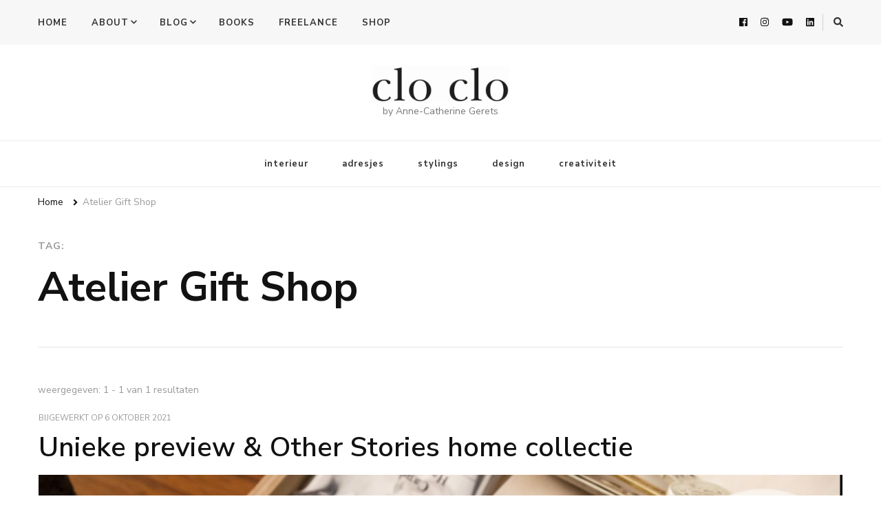

--- FILE ---
content_type: text/html; charset=UTF-8
request_url: https://www.cloclo.be/tag/atelier-gift-shop/
body_size: 13869
content:
    <!DOCTYPE html>
    <html lang="nl">
    <head itemscope itemtype="http://schema.org/WebSite">
	    <meta charset="UTF-8">
    <meta name="viewport" content="width=device-width, initial-scale=1">
    <link rel="profile" href="http://gmpg.org/xfn/11">
    <title>Atelier Gift Shop</title>
<meta name='robots' content='max-image-preview:large' />
<link rel='dns-prefetch' href='//fonts.googleapis.com' />
<link rel='dns-prefetch' href='//s.w.org' />
<link rel="alternate" type="application/rss+xml" title=" &raquo; Feed" href="https://www.cloclo.be/feed/" />
<link rel="alternate" type="application/rss+xml" title=" &raquo; Reactiesfeed" href="https://www.cloclo.be/comments/feed/" />
<link rel="alternate" type="application/rss+xml" title=" &raquo; Atelier Gift Shop Tagfeed" href="https://www.cloclo.be/tag/atelier-gift-shop/feed/" />
		<!-- This site uses the Google Analytics by ExactMetrics plugin v7.1.0 - Using Analytics tracking - https://www.exactmetrics.com/ -->
							<script src="//www.googletagmanager.com/gtag/js?id=UA-62893187-1"  type="text/javascript" data-cfasync="false" async></script>
			<script type="text/javascript" data-cfasync="false">
				var em_version = '7.1.0';
				var em_track_user = true;
				var em_no_track_reason = '';
				
								var disableStrs = [
															'ga-disable-UA-62893187-1',
									];

				/* Function to detect opted out users */
				function __gtagTrackerIsOptedOut() {
					for ( var index = 0; index < disableStrs.length; index++ ) {
						if ( document.cookie.indexOf( disableStrs[ index ] + '=true' ) > -1 ) {
							return true;
						}
					}

					return false;
				}

				/* Disable tracking if the opt-out cookie exists. */
				if ( __gtagTrackerIsOptedOut() ) {
					for ( var index = 0; index < disableStrs.length; index++ ) {
						window[ disableStrs[ index ] ] = true;
					}
				}

				/* Opt-out function */
				function __gtagTrackerOptout() {
					for ( var index = 0; index < disableStrs.length; index++ ) {
						document.cookie = disableStrs[ index ] + '=true; expires=Thu, 31 Dec 2099 23:59:59 UTC; path=/';
						window[ disableStrs[ index ] ] = true;
					}
				}

				if ( 'undefined' === typeof gaOptout ) {
					function gaOptout() {
						__gtagTrackerOptout();
					}
				}
								window.dataLayer = window.dataLayer || [];

				window.ExactMetricsDualTracker = {
					helpers: {},
					trackers: {},
				};
				if ( em_track_user ) {
					function __gtagDataLayer() {
						dataLayer.push( arguments );
					}

					function __gtagTracker( type, name, parameters ) {
						if ( type === 'event' ) {
							
															parameters.send_to = exactmetrics_frontend.ua;
								__gtagDataLayer.apply( null, arguments );
													} else {
							__gtagDataLayer.apply( null, arguments );
						}
					}
					__gtagTracker( 'js', new Date() );
					__gtagTracker( 'set', {
						'developer_id.dNDMyYj' : true,
											} );
															__gtagTracker( 'config', 'UA-62893187-1', {"forceSSL":"true"} );
										window.gtag = __gtagTracker;										(
						function () {
							/* https://developers.google.com/analytics/devguides/collection/analyticsjs/ */
							/* ga and __gaTracker compatibility shim. */
							var noopfn = function () {
								return null;
							};
							var newtracker = function () {
								return new Tracker();
							};
							var Tracker = function () {
								return null;
							};
							var p = Tracker.prototype;
							p.get = noopfn;
							p.set = noopfn;
							p.send = function (){
								var args = Array.prototype.slice.call(arguments);
								args.unshift( 'send' );
								__gaTracker.apply(null, args);
							};
							var __gaTracker = function () {
								var len = arguments.length;
								if ( len === 0 ) {
									return;
								}
								var f = arguments[len - 1];
								if ( typeof f !== 'object' || f === null || typeof f.hitCallback !== 'function' ) {
									if ( 'send' === arguments[0] ) {
										var hitConverted, hitObject = false, action;
										if ( 'event' === arguments[1] ) {
											if ( 'undefined' !== typeof arguments[3] ) {
												hitObject = {
													'eventAction': arguments[3],
													'eventCategory': arguments[2],
													'eventLabel': arguments[4],
													'value': arguments[5] ? arguments[5] : 1,
												}
											}
										}
										if ( 'pageview' === arguments[1] ) {
											if ( 'undefined' !== typeof arguments[2] ) {
												hitObject = {
													'eventAction': 'page_view',
													'page_path' : arguments[2],
												}
											}
										}
										if ( typeof arguments[2] === 'object' ) {
											hitObject = arguments[2];
										}
										if ( typeof arguments[5] === 'object' ) {
											Object.assign( hitObject, arguments[5] );
										}
										if ( 'undefined' !== typeof arguments[1].hitType ) {
											hitObject = arguments[1];
											if ( 'pageview' === hitObject.hitType ) {
												hitObject.eventAction = 'page_view';
											}
										}
										if ( hitObject ) {
											action = 'timing' === arguments[1].hitType ? 'timing_complete' : hitObject.eventAction;
											hitConverted = mapArgs( hitObject );
											__gtagTracker( 'event', action, hitConverted );
										}
									}
									return;
								}

								function mapArgs( args ) {
									var arg, hit = {};
									var gaMap = {
										'eventCategory': 'event_category',
										'eventAction': 'event_action',
										'eventLabel': 'event_label',
										'eventValue': 'event_value',
										'nonInteraction': 'non_interaction',
										'timingCategory': 'event_category',
										'timingVar': 'name',
										'timingValue': 'value',
										'timingLabel': 'event_label',
										'page' : 'page_path',
										'location' : 'page_location',
										'title' : 'page_title',
									};
									for ( arg in args ) {
																				if ( ! ( ! args.hasOwnProperty(arg) || ! gaMap.hasOwnProperty(arg) ) ) {
											hit[gaMap[arg]] = args[arg];
										} else {
											hit[arg] = args[arg];
										}
									}
									return hit;
								}

								try {
									f.hitCallback();
								} catch ( ex ) {
								}
							};
							__gaTracker.create = newtracker;
							__gaTracker.getByName = newtracker;
							__gaTracker.getAll = function () {
								return [];
							};
							__gaTracker.remove = noopfn;
							__gaTracker.loaded = true;
							window['__gaTracker'] = __gaTracker;
						}
					)();
									} else {
										console.log( "" );
					( function () {
							function __gtagTracker() {
								return null;
							}
							window['__gtagTracker'] = __gtagTracker;
							window['gtag'] = __gtagTracker;
					} )();
									}
			</script>
				<!-- / Google Analytics by ExactMetrics -->
				<script type="text/javascript">
			window._wpemojiSettings = {"baseUrl":"https:\/\/s.w.org\/images\/core\/emoji\/13.1.0\/72x72\/","ext":".png","svgUrl":"https:\/\/s.w.org\/images\/core\/emoji\/13.1.0\/svg\/","svgExt":".svg","source":{"concatemoji":"https:\/\/www.cloclo.be\/wp-includes\/js\/wp-emoji-release.min.js?ver=5.8.12"}};
			!function(e,a,t){var n,r,o,i=a.createElement("canvas"),p=i.getContext&&i.getContext("2d");function s(e,t){var a=String.fromCharCode;p.clearRect(0,0,i.width,i.height),p.fillText(a.apply(this,e),0,0);e=i.toDataURL();return p.clearRect(0,0,i.width,i.height),p.fillText(a.apply(this,t),0,0),e===i.toDataURL()}function c(e){var t=a.createElement("script");t.src=e,t.defer=t.type="text/javascript",a.getElementsByTagName("head")[0].appendChild(t)}for(o=Array("flag","emoji"),t.supports={everything:!0,everythingExceptFlag:!0},r=0;r<o.length;r++)t.supports[o[r]]=function(e){if(!p||!p.fillText)return!1;switch(p.textBaseline="top",p.font="600 32px Arial",e){case"flag":return s([127987,65039,8205,9895,65039],[127987,65039,8203,9895,65039])?!1:!s([55356,56826,55356,56819],[55356,56826,8203,55356,56819])&&!s([55356,57332,56128,56423,56128,56418,56128,56421,56128,56430,56128,56423,56128,56447],[55356,57332,8203,56128,56423,8203,56128,56418,8203,56128,56421,8203,56128,56430,8203,56128,56423,8203,56128,56447]);case"emoji":return!s([10084,65039,8205,55357,56613],[10084,65039,8203,55357,56613])}return!1}(o[r]),t.supports.everything=t.supports.everything&&t.supports[o[r]],"flag"!==o[r]&&(t.supports.everythingExceptFlag=t.supports.everythingExceptFlag&&t.supports[o[r]]);t.supports.everythingExceptFlag=t.supports.everythingExceptFlag&&!t.supports.flag,t.DOMReady=!1,t.readyCallback=function(){t.DOMReady=!0},t.supports.everything||(n=function(){t.readyCallback()},a.addEventListener?(a.addEventListener("DOMContentLoaded",n,!1),e.addEventListener("load",n,!1)):(e.attachEvent("onload",n),a.attachEvent("onreadystatechange",function(){"complete"===a.readyState&&t.readyCallback()})),(n=t.source||{}).concatemoji?c(n.concatemoji):n.wpemoji&&n.twemoji&&(c(n.twemoji),c(n.wpemoji)))}(window,document,window._wpemojiSettings);
		</script>
		<style type="text/css">
img.wp-smiley,
img.emoji {
	display: inline !important;
	border: none !important;
	box-shadow: none !important;
	height: 1em !important;
	width: 1em !important;
	margin: 0 .07em !important;
	vertical-align: -0.1em !important;
	background: none !important;
	padding: 0 !important;
}
</style>
	<link rel='stylesheet' id='wp-block-library-css'  href='https://www.cloclo.be/wp-includes/css/dist/block-library/style.min.css?ver=5.8.12' type='text/css' media='all' />
<link rel='stylesheet' id='blossomthemes-instagram-feed-css'  href='https://www.cloclo.be/wp-content/plugins/blossomthemes-instagram-feed/public/css/blossomthemes-instagram-feed-public.css?ver=2.0.3' type='text/css' media='all' />
<link rel='stylesheet' id='magnific-popup-css'  href='https://www.cloclo.be/wp-content/plugins/blossomthemes-instagram-feed/public/css/magnific-popup.min.css?ver=1.0.0' type='text/css' media='all' />
<link rel='stylesheet' id='contact-form-7-css'  href='https://www.cloclo.be/wp-content/plugins/contact-form-7/includes/css/styles.css?ver=5.4.2' type='text/css' media='all' />
<link rel='stylesheet' id='sc-frontend-style-css'  href='https://www.cloclo.be/wp-content/plugins/shortcodes-indep/css/frontend-style.css?ver=5.8.12' type='text/css' media='all' />
<link rel='stylesheet' id='ppress-frontend-css'  href='https://www.cloclo.be/wp-content/plugins/wp-user-avatar/assets/css/frontend.min.css?ver=3.1.19' type='text/css' media='all' />
<link rel='stylesheet' id='ppress-flatpickr-css'  href='https://www.cloclo.be/wp-content/plugins/wp-user-avatar/assets/flatpickr/flatpickr.min.css?ver=3.1.19' type='text/css' media='all' />
<link rel='stylesheet' id='ppress-select2-css'  href='https://www.cloclo.be/wp-content/plugins/wp-user-avatar/assets/select2/select2.min.css?ver=5.8.12' type='text/css' media='all' />
<link rel='stylesheet' id='hfe-style-css'  href='https://www.cloclo.be/wp-content/plugins/header-footer-elementor/assets/css/header-footer-elementor.css?ver=1.6.4' type='text/css' media='all' />
<link rel='stylesheet' id='elementor-icons-css'  href='https://www.cloclo.be/wp-content/plugins/elementor/assets/lib/eicons/css/elementor-icons.min.css?ver=5.12.0' type='text/css' media='all' />
<link rel='stylesheet' id='elementor-frontend-css'  href='https://www.cloclo.be/wp-content/plugins/elementor/assets/css/frontend.min.css?ver=3.4.4' type='text/css' media='all' />
<style id='elementor-frontend-inline-css' type='text/css'>
@font-face{font-family:eicons;src:url(https://www.cloclo.be/wp-content/plugins/elementor/assets/lib/eicons/fonts/eicons.eot?5.10.0);src:url(https://www.cloclo.be/wp-content/plugins/elementor/assets/lib/eicons/fonts/eicons.eot?5.10.0#iefix) format("embedded-opentype"),url(https://www.cloclo.be/wp-content/plugins/elementor/assets/lib/eicons/fonts/eicons.woff2?5.10.0) format("woff2"),url(https://www.cloclo.be/wp-content/plugins/elementor/assets/lib/eicons/fonts/eicons.woff?5.10.0) format("woff"),url(https://www.cloclo.be/wp-content/plugins/elementor/assets/lib/eicons/fonts/eicons.ttf?5.10.0) format("truetype"),url(https://www.cloclo.be/wp-content/plugins/elementor/assets/lib/eicons/fonts/eicons.svg?5.10.0#eicon) format("svg");font-weight:400;font-style:normal}
</style>
<link rel='stylesheet' id='elementor-post-5692-css'  href='https://www.cloclo.be/wp-content/uploads/elementor/css/post-5692.css?ver=1634747911' type='text/css' media='all' />
<link rel='stylesheet' id='elementor-global-css'  href='https://www.cloclo.be/wp-content/uploads/elementor/css/global.css?ver=1634747911' type='text/css' media='all' />
<link rel='stylesheet' id='owl-carousel-css'  href='https://www.cloclo.be/wp-content/themes/vilva/css/owl.carousel.min.css?ver=2.3.4' type='text/css' media='all' />
<link rel='stylesheet' id='animate-css'  href='https://www.cloclo.be/wp-content/themes/vilva/css/animate.min.css?ver=3.5.2' type='text/css' media='all' />
<link rel='stylesheet' id='vilva-google-fonts-css'  href='https://fonts.googleapis.com/css?family=Nunito+Sans%3A200%2C200italic%2C300%2C300italic%2Cregular%2Citalic%2C600%2C600italic%2C700%2C700italic%2C800%2C800italic%2C900%2C900italic%7CEB+Garamond%3A500' type='text/css' media='all' />
<link rel='stylesheet' id='vilva-css'  href='https://www.cloclo.be/wp-content/themes/vilva/style.css?ver=1.1.4' type='text/css' media='all' />
<link rel='stylesheet' id='vilva-gutenberg-css'  href='https://www.cloclo.be/wp-content/themes/vilva/css/gutenberg.min.css?ver=1.1.4' type='text/css' media='all' />
<link rel='stylesheet' id='recent-posts-widget-with-thumbnails-public-style-css'  href='https://www.cloclo.be/wp-content/plugins/recent-posts-widget-with-thumbnails/public.css?ver=7.1.1' type='text/css' media='all' />
<link rel='stylesheet' id='simple-social-icons-font-css'  href='https://www.cloclo.be/wp-content/plugins/simple-social-icons/css/style.css?ver=3.0.2' type='text/css' media='all' />
<link rel='stylesheet' id='google-fonts-1-css'  href='https://fonts.googleapis.com/css?family=Roboto%3A100%2C100italic%2C200%2C200italic%2C300%2C300italic%2C400%2C400italic%2C500%2C500italic%2C600%2C600italic%2C700%2C700italic%2C800%2C800italic%2C900%2C900italic%7CRoboto+Slab%3A100%2C100italic%2C200%2C200italic%2C300%2C300italic%2C400%2C400italic%2C500%2C500italic%2C600%2C600italic%2C700%2C700italic%2C800%2C800italic%2C900%2C900italic&#038;display=auto&#038;ver=5.8.12' type='text/css' media='all' />
<!--n2css--><script type='text/javascript' id='exactmetrics-frontend-script-js-extra'>
/* <![CDATA[ */
var exactmetrics_frontend = {"js_events_tracking":"true","download_extensions":"zip,mp3,mpeg,pdf,docx,pptx,xlsx,rar","inbound_paths":"[{\"path\":\"\\\/go\\\/\",\"label\":\"affiliate\"},{\"path\":\"\\\/recommend\\\/\",\"label\":\"affiliate\"}]","home_url":"https:\/\/www.cloclo.be","hash_tracking":"false","ua":"UA-62893187-1","v4_id":""};
/* ]]> */
</script>
<script type='text/javascript' src='https://www.cloclo.be/wp-content/plugins/google-analytics-dashboard-for-wp/assets/js/frontend-gtag.min.js?ver=7.1.0' id='exactmetrics-frontend-script-js'></script>
<script type='text/javascript' src='https://www.cloclo.be/wp-includes/js/jquery/jquery.min.js?ver=3.6.0' id='jquery-core-js'></script>
<script type='text/javascript' src='https://www.cloclo.be/wp-includes/js/jquery/jquery-migrate.min.js?ver=3.3.2' id='jquery-migrate-js'></script>
<script type='text/javascript' src='https://www.cloclo.be/wp-content/plugins/wp-user-avatar/assets/flatpickr/flatpickr.min.js?ver=5.8.12' id='ppress-flatpickr-js'></script>
<script type='text/javascript' src='https://www.cloclo.be/wp-content/plugins/wp-user-avatar/assets/select2/select2.min.js?ver=5.8.12' id='ppress-select2-js'></script>
<script type='text/javascript' src='https://www.cloclo.be/wp-content/plugins/simple-social-icons/svgxuse.js?ver=1.1.21' id='svg-x-use-js'></script>
<link rel="https://api.w.org/" href="https://www.cloclo.be/wp-json/" /><link rel="alternate" type="application/json" href="https://www.cloclo.be/wp-json/wp/v2/tags/300" /><link rel="EditURI" type="application/rsd+xml" title="RSD" href="https://www.cloclo.be/xmlrpc.php?rsd" />
<link rel="wlwmanifest" type="application/wlwmanifest+xml" href="https://www.cloclo.be/wp-includes/wlwmanifest.xml" /> 
<meta name="generator" content="WordPress 5.8.12" />
<meta name="framework" content="Redux 4.3.1" /><link rel="icon" href="https://www.cloclo.be/wp-content/uploads/2021/10/cropped-clo-clo-studio-favicon-32x32.png" sizes="32x32" />
<link rel="icon" href="https://www.cloclo.be/wp-content/uploads/2021/10/cropped-clo-clo-studio-favicon-192x192.png" sizes="192x192" />
<link rel="apple-touch-icon" href="https://www.cloclo.be/wp-content/uploads/2021/10/cropped-clo-clo-studio-favicon-180x180.png" />
<meta name="msapplication-TileImage" content="https://www.cloclo.be/wp-content/uploads/2021/10/cropped-clo-clo-studio-favicon-270x270.png" />
<style type='text/css' media='all'>     
    .content-newsletter .blossomthemes-email-newsletter-wrapper.bg-img:after,
    .widget_blossomthemes_email_newsletter_widget .blossomthemes-email-newsletter-wrapper:after{
        background: rgba(196, 124, 7, 0.8);    }
    
    /*Typography*/

    body,
    button,
    input,
    select,
    optgroup,
    textarea{
        font-family : Nunito Sans;
        font-size   : 18px;        
    }

    :root {
	    --primary-font: Nunito Sans;
	    --secondary-font: Nunito Sans;
	    --primary-color: #c47c07;
	    --primary-color-rgb: 196, 124, 7;
	}
    
    .site-branding .site-title-wrap .site-title{
        font-size   : 29px;
        font-family : EB Garamond;
        font-weight : 500;
        font-style  : normal;
    }
    
    .site-branding .site-title-wrap .site-title a{
		color: #121212;
	}
    
    .custom-logo-link img{
	    width: 200px;
	    max-width: 100%;
	}

    .comment-body .reply .comment-reply-link:hover:before {
		background-image: url('data:image/svg+xml; utf-8, <svg xmlns="http://www.w3.org/2000/svg" width="18" height="15" viewBox="0 0 18 15"><path d="M934,147.2a11.941,11.941,0,0,1,7.5,3.7,16.063,16.063,0,0,1,3.5,7.3c-2.4-3.4-6.1-5.1-11-5.1v4.1l-7-7,7-7Z" transform="translate(-927 -143.2)" fill="%23c47c07"/></svg>');
	}

	.site-header.style-five .header-mid .search-form .search-submit:hover {
		background-image: url('data:image/svg+xml; utf-8, <svg xmlns="http://www.w3.org/2000/svg" viewBox="0 0 512 512"><path fill="%23c47c07" d="M508.5 468.9L387.1 347.5c-2.3-2.3-5.3-3.5-8.5-3.5h-13.2c31.5-36.5 50.6-84 50.6-136C416 93.1 322.9 0 208 0S0 93.1 0 208s93.1 208 208 208c52 0 99.5-19.1 136-50.6v13.2c0 3.2 1.3 6.2 3.5 8.5l121.4 121.4c4.7 4.7 12.3 4.7 17 0l22.6-22.6c4.7-4.7 4.7-12.3 0-17zM208 368c-88.4 0-160-71.6-160-160S119.6 48 208 48s160 71.6 160 160-71.6 160-160 160z"></path></svg>');
	}

	.site-header.style-seven .header-bottom .search-form .search-submit:hover {
		background-image: url('data:image/svg+xml; utf-8, <svg xmlns="http://www.w3.org/2000/svg" viewBox="0 0 512 512"><path fill="%23c47c07" d="M508.5 468.9L387.1 347.5c-2.3-2.3-5.3-3.5-8.5-3.5h-13.2c31.5-36.5 50.6-84 50.6-136C416 93.1 322.9 0 208 0S0 93.1 0 208s93.1 208 208 208c52 0 99.5-19.1 136-50.6v13.2c0 3.2 1.3 6.2 3.5 8.5l121.4 121.4c4.7 4.7 12.3 4.7 17 0l22.6-22.6c4.7-4.7 4.7-12.3 0-17zM208 368c-88.4 0-160-71.6-160-160S119.6 48 208 48s160 71.6 160 160-71.6 160-160 160z"></path></svg>');
	}

	.site-header.style-fourteen .search-form .search-submit:hover {
		background-image: url('data:image/svg+xml; utf-8, <svg xmlns="http://www.w3.org/2000/svg" viewBox="0 0 512 512"><path fill="%23c47c07" d="M508.5 468.9L387.1 347.5c-2.3-2.3-5.3-3.5-8.5-3.5h-13.2c31.5-36.5 50.6-84 50.6-136C416 93.1 322.9 0 208 0S0 93.1 0 208s93.1 208 208 208c52 0 99.5-19.1 136-50.6v13.2c0 3.2 1.3 6.2 3.5 8.5l121.4 121.4c4.7 4.7 12.3 4.7 17 0l22.6-22.6c4.7-4.7 4.7-12.3 0-17zM208 368c-88.4 0-160-71.6-160-160S119.6 48 208 48s160 71.6 160 160-71.6 160-160 160z"></path></svg>');
	}

	.search-results .content-area > .page-header .search-submit:hover {
		background-image: url('data:image/svg+xml; utf-8, <svg xmlns="http://www.w3.org/2000/svg" viewBox="0 0 512 512"><path fill="%23c47c07" d="M508.5 468.9L387.1 347.5c-2.3-2.3-5.3-3.5-8.5-3.5h-13.2c31.5-36.5 50.6-84 50.6-136C416 93.1 322.9 0 208 0S0 93.1 0 208s93.1 208 208 208c52 0 99.5-19.1 136-50.6v13.2c0 3.2 1.3 6.2 3.5 8.5l121.4 121.4c4.7 4.7 12.3 4.7 17 0l22.6-22.6c4.7-4.7 4.7-12.3 0-17zM208 368c-88.4 0-160-71.6-160-160S119.6 48 208 48s160 71.6 160 160-71.6 160-160 160z"></path></svg>');
	}
           
    </style></head>

<body class="archive tag tag-atelier-gift-shop tag-300 wp-custom-logo wp-embed-responsive ehf-template-vilva ehf-stylesheet-vilva hfeed post-layout-one full-width elementor-default elementor-kit-5692" itemscope itemtype="http://schema.org/WebPage">

    <div id="page" class="site">
        <a class="skip-link" href="#content">Ga naar inhoud</a>
    
    <header id="masthead" class="site-header style-one" itemscope itemtype="http://schema.org/WPHeader">
        <div class="header-t">
            <div class="container">
                    
	<nav class="secondary-menu">
                    <button class="toggle-btn" data-toggle-target=".menu-modal" data-toggle-body-class="showing-menu-modal" aria-expanded="false" data-set-focus=".close-nav-toggle">
                <span class="toggle-bar"></span>
                <span class="toggle-bar"></span>
                <span class="toggle-bar"></span>
            </button>
                <div class="secondary-menu-list menu-modal cover-modal" data-modal-target-string=".menu-modal">
            <button class="close close-nav-toggle" data-toggle-target=".menu-modal" data-toggle-body-class="showing-menu-modal" aria-expanded="false" data-set-focus=".menu-modal">
                <span class="toggle-bar"></span>
                <span class="toggle-bar"></span>
            </button>
            <div class="mobile-menu" aria-label="Mobiel">
                <div class="menu-top-container"><ul id="secondary-menu" class="nav-menu menu-modal"><li id="menu-item-3333" class="menu-item menu-item-type-custom menu-item-object-custom menu-item-home menu-item-3333"><a href="http://www.cloclo.be">HOME</a></li>
<li id="menu-item-8899" class="menu-item menu-item-type-post_type menu-item-object-page current_page_parent menu-item-has-children menu-item-8899"><a href="https://www.cloclo.be/topics/">ABOUT</a>
<ul class="sub-menu">
	<li id="menu-item-72" class="menu-item menu-item-type-post_type menu-item-object-page menu-item-72"><a href="https://www.cloclo.be/about-me/">about me</a></li>
	<li id="menu-item-8988" class="menu-item menu-item-type-post_type menu-item-object-page menu-item-8988"><a href="https://www.cloclo.be/clo-clo-history/">clo clo history</a></li>
	<li id="menu-item-3322" class="menu-item menu-item-type-post_type menu-item-object-page menu-item-3322"><a href="https://www.cloclo.be/contact/">contact</a></li>
</ul>
</li>
<li id="menu-item-3316" class="menu-item menu-item-type-post_type menu-item-object-page current_page_parent menu-item-has-children menu-item-3316"><a href="https://www.cloclo.be/topics/">BLOG</a>
<ul class="sub-menu">
	<li id="menu-item-3343" class="menu-item menu-item-type-taxonomy menu-item-object-category menu-item-3343"><a href="https://www.cloclo.be/category/interieur/">interieur</a></li>
	<li id="menu-item-3346" class="menu-item menu-item-type-taxonomy menu-item-object-category menu-item-3346"><a href="https://www.cloclo.be/category/interieur/binnenkijkers/">binnenkijkers</a></li>
	<li id="menu-item-3345" class="menu-item menu-item-type-taxonomy menu-item-object-category menu-item-3345"><a href="https://www.cloclo.be/category/interieur/adresjes/">adresjes</a></li>
	<li id="menu-item-3344" class="menu-item menu-item-type-taxonomy menu-item-object-category menu-item-3344"><a href="https://www.cloclo.be/category/interieur/stylings/">stylings</a></li>
	<li id="menu-item-3347" class="menu-item menu-item-type-taxonomy menu-item-object-category menu-item-3347"><a href="https://www.cloclo.be/category/design/">design</a></li>
	<li id="menu-item-3348" class="menu-item menu-item-type-taxonomy menu-item-object-category menu-item-3348"><a href="https://www.cloclo.be/category/creativiteit/">creativiteit</a></li>
</ul>
</li>
<li id="menu-item-8913" class="menu-item menu-item-type-post_type menu-item-object-page menu-item-8913"><a href="https://www.cloclo.be/books/">BOOKS</a></li>
<li id="menu-item-8889" class="menu-item menu-item-type-post_type menu-item-object-page menu-item-8889"><a href="https://www.cloclo.be/clo-clo-studio/">FREELANCE</a></li>
<li id="menu-item-5449" class="menu-item menu-item-type-custom menu-item-object-custom menu-item-5449"><a href="https://www.tillborg.be">SHOP</a></li>
</ul></div>            </div>
        </div>
	</nav>
                    <div class="right">
                                            <div class="header-social">
                                <ul class="social-networks">
    	            <li>
                <a href="https://www.facebook.com/CLOCLOblog/" target="_blank" rel="nofollow noopener">
                    <i class="fab fa-facebook"></i>
                </a>
            </li>    	   
                        <li>
                <a href="https://instagram.com/annecatherine_cloclo" target="_blank" rel="nofollow noopener">
                    <i class="fab fa-instagram"></i>
                </a>
            </li>    	   
                        <li>
                <a href="https://www.youtube.com/annecatherinegerets" target="_blank" rel="nofollow noopener">
                    <i class="fab fa-youtube"></i>
                </a>
            </li>    	   
                        <li>
                <a href="https://www.linkedin.com/in/annecatherinegerets/" target="_blank" rel="nofollow noopener">
                    <i class="fab fa-linkedin"></i>
                </a>
            </li>    	   
            	</ul>
                            </div><!-- .header-social -->
                                                                <div class="header-search">                
                            <button class="search-toggle" data-toggle-target=".search-modal" data-toggle-body-class="showing-search-modal" data-set-focus=".search-modal .search-field" aria-expanded="false">
                                <i class="fas fa-search"></i>
                            </button>
                            <div class="header-search-wrap search-modal cover-modal" data-modal-target-string=".search-modal">
                                <div class="header-search-inner-wrap">
                                    <form role="search" method="get" class="search-form" action="https://www.cloclo.be/">
                    <label>
                        <span class="screen-reader-text">Op zoek naar iets?
                        </span>
                        <input type="search" class="search-field" placeholder="Type &amp; hit enter&hellip;" value="" name="s" />
                    </label>                
                    <input type="submit" id="submit-field" class="search-submit" value="Zoeken" />
                </form>                                    <button class="close" data-toggle-target=".search-modal" data-toggle-body-class="showing-search-modal" data-set-focus=".search-modal .search-field" aria-expanded="false"></button>
                                </div>
                            </div>
                        </div><!-- .header-search -->
                                
                </div><!-- .right -->
            </div>
        </div><!-- .header-t -->

        <div class="header-mid">
            <div class="container">
                        <div class="site-branding has-logo-text" itemscope itemtype="http://schema.org/Organization">  
            <div class="site-logo">
                <a href="https://www.cloclo.be/" class="custom-logo-link" rel="home"><img width="980" height="268" src="https://www.cloclo.be/wp-content/uploads/2022/06/cropped-clo-clo-logo.png" class="custom-logo" alt="" srcset="https://www.cloclo.be/wp-content/uploads/2022/06/cropped-clo-clo-logo.png 980w, https://www.cloclo.be/wp-content/uploads/2022/06/cropped-clo-clo-logo-300x82.png 300w, https://www.cloclo.be/wp-content/uploads/2022/06/cropped-clo-clo-logo-600x164.png 600w, https://www.cloclo.be/wp-content/uploads/2022/06/cropped-clo-clo-logo-768x210.png 768w, https://www.cloclo.be/wp-content/uploads/2022/06/cropped-clo-clo-logo-219x60.png 219w" sizes="(max-width: 980px) 100vw, 980px" /></a>            </div>

            <div class="site-title-wrap">                    <p class="site-title" itemprop="name"><a href="https://www.cloclo.be/" rel="home" itemprop="url"></a></p>
                                    <p class="site-description" itemprop="description">by Anne-Catherine Gerets</p>
                </div>        </div>    
                </div>
        </div><!-- .header-mid -->

        <div class="header-bottom">
            <div class="container">
                	<nav id="site-navigation" class="main-navigation" itemscope itemtype="http://schema.org/SiteNavigationElement">
                    <button class="toggle-btn" data-toggle-target=".main-menu-modal" data-toggle-body-class="showing-main-menu-modal" aria-expanded="false" data-set-focus=".close-main-nav-toggle">
                <span class="toggle-bar"></span>
                <span class="toggle-bar"></span>
                <span class="toggle-bar"></span>
            </button>
                <div class="primary-menu-list main-menu-modal cover-modal" data-modal-target-string=".main-menu-modal">
            <button class="close close-main-nav-toggle" data-toggle-target=".main-menu-modal" data-toggle-body-class="showing-main-menu-modal" aria-expanded="false" data-set-focus=".main-menu-modal"></button>
            <div class="mobile-menu" aria-label="Mobiel">
                <div class="menu-main-container"><ul id="primary-menu" class="nav-menu main-menu-modal"><li id="menu-item-3336" class="menu-item menu-item-type-taxonomy menu-item-object-category menu-item-3336"><a href="https://www.cloclo.be/category/interieur/">interieur</a></li>
<li id="menu-item-3338" class="menu-item menu-item-type-taxonomy menu-item-object-category menu-item-3338"><a href="https://www.cloclo.be/category/interieur/adresjes/">adresjes</a></li>
<li id="menu-item-3337" class="menu-item menu-item-type-taxonomy menu-item-object-category menu-item-3337"><a href="https://www.cloclo.be/category/interieur/stylings/">stylings</a></li>
<li id="menu-item-3340" class="menu-item menu-item-type-taxonomy menu-item-object-category menu-item-3340"><a href="https://www.cloclo.be/category/design/">design</a></li>
<li id="menu-item-3341" class="menu-item menu-item-type-taxonomy menu-item-object-category menu-item-3341"><a href="https://www.cloclo.be/category/creativiteit/">creativiteit</a></li>
</ul></div>            </div>
        </div>
	</nav><!-- #site-navigation -->
                </div>
        </div><!-- .header-bottom -->
    </header>
            <div class="top-bar">
    		<div class="container">
            <div class="breadcrumb-wrapper">
                <div id="crumbs" itemscope itemtype="http://schema.org/BreadcrumbList"> 
                    <span itemprop="itemListElement" itemscope itemtype="http://schema.org/ListItem">
                        <a itemprop="item" href="https://www.cloclo.be"><span itemprop="name">Home</span></a>
                        <meta itemprop="position" content="1" />
                        <span class="separator"><i class="fa fa-angle-right"></i></span>
                    </span><span class="current" itemprop="itemListElement" itemscope itemtype="http://schema.org/ListItem"><a itemprop="item" href="https://www.cloclo.be/tag/atelier-gift-shop/"><span itemprop="name">Atelier Gift Shop</span></a><meta itemprop="position" content="2" /></span></div></div><!-- .breadcrumb-wrapper -->    		</div>
    	</div>   
        <div id="content" class="site-content"><div class="container"><div id="primary" class="content-area">
	
	        <header class="page-header">
            <div class="container">
                <span class="sub-title"> tag: </span> <h1 class="page-title">Atelier Gift Shop</h1>            </div>
        </header>
        <span class="post-count"> weergegeven: 1 - 1 van 1 resultaten </span>     
  
	<main id="main" class="site-main">

	
<article id="post-4442" class="post-4442 post type-post status-publish format-standard has-post-thumbnail hentry category-design category-inspiratie category-interieur tag-other-stories tag-atelier-gift-shop tag-design tag-inspiratie tag-interieur" itemscope itemtype="https://schema.org/Blog">
    
	        <header class="entry-header">
            <div class="entry-meta"><span class="posted-on">bijgewerkt op <a href="https://www.cloclo.be/unieke-preview-other-stories-home-collectie/" rel="bookmark"><time class="entry-date published updated" datetime="2021-10-06T09:58:52+02:00" itemprop="dateModified">6 oktober 2021</time><time class="updated" datetime="2017-03-01T08:00:33+02:00" itemprop="datePublished">1 maart 2017</time></a></span></div><h2 class="entry-title"><a href="https://www.cloclo.be/unieke-preview-other-stories-home-collectie/" rel="bookmark">Unieke preview &#038; Other Stories home collectie</a></h2>        </header>    
        <figure class="post-thumbnail"><a href="https://www.cloclo.be/unieke-preview-other-stories-home-collectie/" class="post-thumbnail"><img width="1220" height="600" src="https://www.cloclo.be/wp-content/uploads/2017/03/The-Copy-Writer-Other-Stories_Stockholm-Atelier-2-e1633507124839-1220x600.jpg" class="attachment-vilva-slider-one size-vilva-slider-one wp-post-image" alt="AndOtherStories_houder" loading="lazy" itemprop="image" /></a></figure><div class="content-wrap"><div class="entry-content" itemprop="text"><p>BINNENKIJKEN IN DE ATELIERS IN PARIJS EN STOCKHOLM Eén van mij favoriete winkels aller tijden&nbsp;&amp; Other Stories&nbsp;kondigde onlangs de lancering van&nbsp;hun eerste home-accessoires lijn aan. &hellip; </p>
</div></div><div class="entry-footer"><div class="button-wrap"><a href="https://www.cloclo.be/unieke-preview-other-stories-home-collectie/" class="btn-readmore">Lees verder<svg xmlns="http://www.w3.org/2000/svg" width="12" height="24" viewBox="0 0 12 24"><path d="M0,12,12,0,5.564,12,12,24Z" transform="translate(12 24) rotate(180)" fill="#121212"/></svg></a></div></div></article><!-- #post-4442 -->

	</main><!-- #main -->
    
        
</div><!-- #primary -->

            
        </div><!-- .container/ -->        
    </div><!-- .error-holder/site-content -->
                <div class="instagram-section"  style="background-image: url( 'http://www.cloclo.be/wp-content/uploads/2022/06/Schermafbeelding-2022-06-29-om-16.14.14.png' );"  >
               <div class="btif-instagram-feed">
<!-- This file should primarily consist of HTML with a little bit of PHP. -->
<ul class="popup-gallery photos-5 btif-square-images">
    <li>
                <a href="https://scontent-cph2-1.cdninstagram.com/v/t51.29350-15/387664229_813379880477078_6907022938487004402_n.jpg?_nc_cat=111&#038;ccb=1-7&#038;_nc_sid=8ae9d6&#038;_nc_ohc=FbjQDZK_GO0AX9GlEQt&#038;_nc_ht=scontent-cph2-1.cdninstagram.com&#038;edm=ANo9K5cEAAAA&#038;oh=00_AfAhS1dH9feZuhNc_eEO1juuw0drhxg2_2vplfZCidJcmA&#038;oe=652C2945">
                            <img src="https://scontent-cph2-1.cdninstagram.com/v/t51.29350-15/387664229_813379880477078_6907022938487004402_n.jpg?_nc_cat=111&#038;ccb=1-7&#038;_nc_sid=8ae9d6&#038;_nc_ohc=FbjQDZK_GO0AX9GlEQt&#038;_nc_ht=scontent-cph2-1.cdninstagram.com&#038;edm=ANo9K5cEAAAA&#038;oh=00_AfAhS1dH9feZuhNc_eEO1juuw0drhxg2_2vplfZCidJcmA&#038;oe=652C2945" 
                    alt="Doing what we do best: working. Together 💪🏻
Net een minitripje naar Polen gedaan om de productie &amp; showroom van een merk van onze winkel @tillborg_brasschaat te bezoeken. Michaël kijkt naar technische zaken, zoals afmetingen &amp; materialen, ik kijk naar het visuele zoals de stijl, stoffen, kleuren &amp; trends. Hij doet voor ons bedrijf ook alle leveringen en ik de communicatie. En hij doet ook meestal de financiën en ik de administratie.
Van elkaar aanvullen gesproken ☺️☺️☺️">
                    </a>
            </li>
    <li>
                <a href="https://scontent-cph2-1.cdninstagram.com/o1/v/t16/f1/m82/614D86D7567578AEEE48A04B263782A4_video_dashinit.mp4?efg=eyJ2ZW5jb2RlX3RhZyI6InZ0c192b2RfdXJsZ2VuLmNsaXBzLnVua25vd24tQzMuNzIwLmRhc2hfYmFzZWxpbmVfMV92MSJ9&#038;_nc_ht=scontent-cph2-1.cdninstagram.com&#038;_nc_cat=110&#038;vs=1033511874665991_1188854397&#038;_nc_vs=[base64]%2BIrrrKi0AVAigCQzMsF0AhEOVgQYk3GBJkYXNoX2Jhc2VsaW5lXzFfdjERAHUAAA%3D%3D&#038;ccb=9-4&#038;oh=00_AfCIp7uY1NFGkQnbsEDEkpbFP8HWL503mDTRYY3W_u5d2Q&#038;oe=6527C16B&#038;_nc_sid=1d576d&#038;_nc_rid=15e4b5a715" class="mfp-iframe">
                            <img src="https://scontent-cph2-1.cdninstagram.com/v/t51.36329-15/385922142_286160320935790_2214755302710978111_n.jpg?_nc_cat=106&#038;ccb=1-7&#038;_nc_sid=8ae9d6&#038;_nc_ohc=AfJybpCugDIAX_g9upk&#038;_nc_ht=scontent-cph2-1.cdninstagram.com&#038;edm=ANo9K5cEAAAA&#038;oh=00_AfCmMdfGJ9w52rtVwpxqYMWnv0qc5YAtAv6IL_3euwwqXg&#038;oe=652BBA03" 
                    alt="🔹 Small change Big impact 🔹
Mijn nieuwe kobaltblauwe stoelen maken mij oprecht zo blij. Ik krijg energie van er al gewoon maar naar te kijken! 💪🏻😎🏃🏼‍♀️ 
Winkel: @tillborg_brasschaat 
Merk: @anno_studio 
Ontdekt op: @3daysofdesign toen ik in een groot gebouw met wel honderd merken tot de bovenste zolderverdieping ging en daar deze stoel van een klein merk zag en verliefd werd 😊 
#clocloathome">
                    </a>
            </li>
    <li>
                <a href="https://scontent-cph2-1.cdninstagram.com/v/t51.29350-15/383684896_676170534447654_2997903049546603227_n.jpg?_nc_cat=108&#038;ccb=1-7&#038;_nc_sid=8ae9d6&#038;_nc_ohc=df3LqqviL6gAX_o4Ree&#038;_nc_ht=scontent-cph2-1.cdninstagram.com&#038;edm=ANo9K5cEAAAA&#038;oh=00_AfDIN8Or_Kn7xZu7v3x4Z1W3Im5v5u_GUNXrSe_3-3guSw&#038;oe=652B6F3C">
                            <img src="https://scontent-cph2-1.cdninstagram.com/v/t51.29350-15/383684896_676170534447654_2997903049546603227_n.jpg?_nc_cat=108&#038;ccb=1-7&#038;_nc_sid=8ae9d6&#038;_nc_ohc=df3LqqviL6gAX_o4Ree&#038;_nc_ht=scontent-cph2-1.cdninstagram.com&#038;edm=ANo9K5cEAAAA&#038;oh=00_AfDIN8Or_Kn7xZu7v3x4Z1W3Im5v5u_GUNXrSe_3-3guSw&#038;oe=652B6F3C" 
                    alt="Een ongeluk komt nooit alleen… 😢 Op 1 september moesten wij plots afscheid nemen van Lotje en gisteren, 3 weken later, ook ineens van Soesji…
Liefste Soesji, mijn allerliefste kleinste katje, wat voor een zalige avonturen hebben wij meegemaakt de afgelopen 13 jaar? 
Ik was 21 jaar toen mijn beste vriendin Emily u en uw zusje Charlie was gaan halen, ergens op een louche boerderij, en toen ik plots met u in een kartonnen doos voor ons mama haar neus stond en haar voor een voldongen feit stelde. Ik was in mijn herinnering nog een kind, of allez, een heel jonge volwassene toen gij een kitten waart. En gij zijt samen met mij mee “gegroeid” en “groot” geworden. (Echt groot zijt ge nooit geworden, want mensen bleven denken dat ge een jonge poes waart, omdat ge zo klein waart, maar ge waart altijd wel cute!) 
Ik heb mij altijd mega verbonden met u gevoeld. Ge waart een lieve kat, maar wel een stoere. Een coolio die stiekem een peperkoeken hartje had. Heel flexibel, ge zijt wel 5 of 6 keer verhuisd (en zelfs in de vakanties mee naar de zee). Een heel zelfstandige, zelfs wat wild en avontuurlijk soms, maar wel met haar gewoontes en een duidelijke mening. 
Gij hield van in de bomen klimmen, met prinsessenboontjes spelen (enkel verse, die “bouncen” goed), u verstoppen, ontsnappen, zonnekloppen, nog meer ontsnappen als we naar de dierenarts moesten en 100 keer op en af de trap lopen op 1 dag. Ge hield wel van kippenwit, maar niet van tonijn. Eigenlijk waart ge wel een rare kat. Ge had al bijna geen enkele tand meer tegen dat ge 5 jaar oud waart (nog maar 1 hoektand) en ge deed vaak gevaarlijke dingen. En toch overleefde gij alles. 
Maar nu lag gij plots, net zoals Lotje, ergens ogenschijnlijk te slapen. Alleen zijn jullie allebei niet meer wakker geworden. Wat er met jullie beide is gebeurd: ik hoop dat ik het ooit ontdek. Want nu ben ik niet alleen triestig, maar is er ook veel onbegrip en ben ik zelfs boos. Ik heb buikpijn van het verdriet en wou dat ik de tijd kon omdraaien. Maar dat kan niet. 
I love you. Geniet van de kattenhemel, samen met Lotje! ✨✨✨">
                    </a>
            </li>
    <li>
                <a href="https://scontent-cph2-1.cdninstagram.com/v/t51.29350-15/381285156_816257793616066_6253803655937590132_n.jpg?_nc_cat=101&#038;ccb=1-7&#038;_nc_sid=8ae9d6&#038;_nc_ohc=92ZJ0ZuSgEYAX9Sl1np&#038;_nc_ht=scontent-cph2-1.cdninstagram.com&#038;edm=ANo9K5cEAAAA&#038;oh=00_AfBt-ymacm6BoZ8ypzdSdFKA_3fLQeJ-Zh4IGPZRn36ZFg&#038;oe=652A3E68">
                            <img src="https://scontent-cph2-1.cdninstagram.com/v/t51.29350-15/381285156_816257793616066_6253803655937590132_n.jpg?_nc_cat=101&#038;ccb=1-7&#038;_nc_sid=8ae9d6&#038;_nc_ohc=92ZJ0ZuSgEYAX9Sl1np&#038;_nc_ht=scontent-cph2-1.cdninstagram.com&#038;edm=ANo9K5cEAAAA&#038;oh=00_AfBt-ymacm6BoZ8ypzdSdFKA_3fLQeJ-Zh4IGPZRn36ZFg&#038;oe=652A3E68" 
                    alt="Amai, is het echt al 9 jaar geleden dat ik met mijn blog CloClo begon? 🎂

De tijd vliegt toch ECHT he!!! Ik heb eigenlijk nooit echt de verjaardag van mijn blog en de start van CloClo gevierd, omdat ik me eerlijk gezegd niet goed herinner wanneer ik er exact mee ben gestart 😅 In de zomer van 2014 was ik 25 jaar en kwam het idee dat ik mensen wou inspireren op vlak van “interieur &amp; lifestyle” (en niet enkel m’n familieleden, m’n vrienden en m’n toenmalig lief, want die waren mij al beu gehoord), tegen september 2014 stond er een amateuristische blog online (op Weebly, met zo een grappige URL 🤣) en sinds oktober 2014 deel ik ook geregeld dingen op Instagram, daar kennen de meeste mensen – jullie die dit lezen – mij eigenlijk van.

Nu ik plots besef dat het volgend jaar al 10 jaar (!!!) is dat ik bezig ben aan deze “journey”, moet ik misschien even stilstaan en mijn dankbaarheid betuigen voor alle zalige dingen die de voorbije jaren zijn gebeurd 🙏🏻

De afgelopen 9 jaar ben ik uit het niets met een blog gestart, heb ik een ondernemerstraject gevolgd, ben ik zelfstandig interieurstyliste geworden, mocht ik voor enkele magazines schrijven, gaf ik veel workshops, heb ik twee boeken geschreven, heb ik veel samenwerkingen &amp; press events gehad, hebben ze mij gevraagd om een regionaal tv-programma te presenteren, heb ik geregeld interviews gegeven en opende ik mijn eigen interieurwinkel met intussen ook een eigen webshop. 

Als ik dit zo lees terwijl ik dit post, besef ik wel waar ik de afgelopen 9 jaar mee ben bezig geweest en waarom ik altijd zo hard werk. Ik doe mijn job écht wel graag, misschien niet voor 100% (maar wie wel?), maar wel voor 90% en dat is genoeg! Do what you love and love what you do. 

💙 Thanks aan iedereen om mijn journey al zo lang te volgen 💙">
                    </a>
            </li>
    <li>
                <a href="https://scontent-cph2-1.cdninstagram.com/o1/v/t16/f1/m82/2044B1C06E546DF2F8594C7DC789E48D_video_dashinit.mp4?efg=eyJ2ZW5jb2RlX3RhZyI6InZ0c192b2RfdXJsZ2VuLmNsaXBzLnVua25vd24tQzMuNzIwLmRhc2hfYmFzZWxpbmVfMV92MSJ9&#038;_nc_ht=scontent-cph2-1.cdninstagram.com&#038;_nc_cat=101&#038;vs=293771230020532_2834907749&#038;_nc_vs=[base64]%3D%3D&#038;ccb=9-4&#038;oh=00_AfAJIJfhV6Jb-ogQE2BRXo7Zs9-dWnIx0vBNcg-70Nkwxg&#038;oe=65281D47&#038;_nc_sid=1d576d&#038;_nc_rid=869acf4c5a" class="mfp-iframe">
                            <img src="https://scontent-cph2-1.cdninstagram.com/v/t51.36329-15/379945935_3221673034808866_3262200656359488249_n.jpg?_nc_cat=107&#038;ccb=1-7&#038;_nc_sid=8ae9d6&#038;_nc_ohc=BxqClotikHcAX-eG4Hc&#038;_nc_ht=scontent-cph2-1.cdninstagram.com&#038;edm=ANo9K5cEAAAA&#038;oh=00_AfB1te9No-Q7WxCvA4duJlfYDGXLoJ1O4iAYdydO8UXdmA&#038;oe=652B35E0" 
                    alt="Discovering the new @sezane collection ✨">
                    </a>
            </li>
</ul>

<a class="profile-link" href="https://www.instagram.com/annecatherine_cloclo" target="_blank" rel="noreferrer">
    <span class="insta-icon"><i class="fab fa-instagram"></i></span>Volg me op Instagram</a>

</div> 
            </div>    <footer id="colophon" class="site-footer" itemscope itemtype="http://schema.org/WPFooter">
        <div class="footer-b">
        <div class="container">
            <div class="copyright">
                © Copyright Clo Clo -  Vilva | Ontwikkeld door <a href="https://blossomthemes.com/" rel="nofollow" target="_blank">Blossom Thema&#039;s</a>.Mogelijk gemaakt door <a href="https://nl.wordpress.org/" target="_blank">WordPress</a>. 
            </div>
            <div class="footer-social">
                    <ul class="social-networks">
    	            <li>
                <a href="https://www.facebook.com/CLOCLOblog/" target="_blank" rel="nofollow noopener">
                    <i class="fab fa-facebook"></i>
                </a>
            </li>    	   
                        <li>
                <a href="https://instagram.com/annecatherine_cloclo" target="_blank" rel="nofollow noopener">
                    <i class="fab fa-instagram"></i>
                </a>
            </li>    	   
                        <li>
                <a href="https://www.youtube.com/annecatherinegerets" target="_blank" rel="nofollow noopener">
                    <i class="fab fa-youtube"></i>
                </a>
            </li>    	   
                        <li>
                <a href="https://www.linkedin.com/in/annecatherinegerets/" target="_blank" rel="nofollow noopener">
                    <i class="fab fa-linkedin"></i>
                </a>
            </li>    	   
            	</ul>
                </div>
            
        </div>
    </div> <!-- .footer-b -->
        </footer><!-- #colophon -->
        <button class="back-to-top">
        <svg xmlns="http://www.w3.org/2000/svg" width="24" height="24" viewBox="0 0 24 24"><g transform="translate(-1789 -1176)"><rect width="24" height="2.667" transform="translate(1789 1176)" fill="#fff"/><path d="M-215.453,382.373-221.427,372l-5.973,10.373h4.64v8.293h2.667v-8.293Z" transform="translate(2022.427 809.333)" fill="#fff"/></g></svg>
    </button>
        </div><!-- #page -->
    <style type="text/css" media="screen"></style><script type='text/javascript' src='https://www.cloclo.be/wp-content/plugins/blossomthemes-instagram-feed/public/js/blossomthemes-instagram-feed-public.js?ver=2.0.3' id='blossomthemes-instagram-feed-js'></script>
<script type='text/javascript' src='https://www.cloclo.be/wp-content/plugins/blossomthemes-instagram-feed/public/js/jquery.magnific-popup.min.js?ver=1.0.0' id='magnific-popup-js'></script>
<script type='text/javascript' src='https://www.cloclo.be/wp-includes/js/dist/vendor/regenerator-runtime.min.js?ver=0.13.7' id='regenerator-runtime-js'></script>
<script type='text/javascript' src='https://www.cloclo.be/wp-includes/js/dist/vendor/wp-polyfill.min.js?ver=3.15.0' id='wp-polyfill-js'></script>
<script type='text/javascript' id='contact-form-7-js-extra'>
/* <![CDATA[ */
var wpcf7 = {"api":{"root":"https:\/\/www.cloclo.be\/wp-json\/","namespace":"contact-form-7\/v1"}};
/* ]]> */
</script>
<script type='text/javascript' src='https://www.cloclo.be/wp-content/plugins/contact-form-7/includes/js/index.js?ver=5.4.2' id='contact-form-7-js'></script>
<script type='text/javascript' id='ppress-frontend-script-js-extra'>
/* <![CDATA[ */
var pp_ajax_form = {"ajaxurl":"https:\/\/www.cloclo.be\/wp-admin\/admin-ajax.php","confirm_delete":"Are you sure?","deleting_text":"Deleting...","deleting_error":"An error occurred. Please try again.","nonce":"0ec4965876","disable_ajax_form":"false"};
/* ]]> */
</script>
<script type='text/javascript' src='https://www.cloclo.be/wp-content/plugins/wp-user-avatar/assets/js/frontend.min.js?ver=3.1.19' id='ppress-frontend-script-js'></script>
<script type='text/javascript' src='https://www.cloclo.be/wp-content/themes/vilva/js/all.min.js?ver=5.6.3' id='all-js'></script>
<script type='text/javascript' src='https://www.cloclo.be/wp-content/themes/vilva/js/v4-shims.min.js?ver=5.6.3' id='v4-shims-js'></script>
<script type='text/javascript' src='https://www.cloclo.be/wp-content/themes/vilva/js/owl.carousel.min.js?ver=2.3.4' id='owl-carousel-js'></script>
<script type='text/javascript' src='https://www.cloclo.be/wp-content/themes/vilva/js/owlcarousel2-a11ylayer.min.js?ver=0.2.1' id='owlcarousel2-a11ylayer-js'></script>
<script type='text/javascript' src='https://www.cloclo.be/wp-includes/js/imagesloaded.min.js?ver=4.1.4' id='imagesloaded-js'></script>
<script type='text/javascript' src='https://www.cloclo.be/wp-includes/js/masonry.min.js?ver=4.2.2' id='masonry-js'></script>
<script type='text/javascript' id='vilva-js-extra'>
/* <![CDATA[ */
var vilva_data = {"rtl":"","auto":"1","loop":"1"};
/* ]]> */
</script>
<script type='text/javascript' src='https://www.cloclo.be/wp-content/themes/vilva/js/custom.min.js?ver=1.1.4' id='vilva-js'></script>
<script type='text/javascript' src='https://www.cloclo.be/wp-content/themes/vilva/js/modal-accessibility.min.js?ver=1.1.4' id='vilva-modal-js'></script>
<script type='text/javascript' src='https://www.cloclo.be/wp-includes/js/wp-embed.min.js?ver=5.8.12' id='wp-embed-js'></script>

</body>
</html>
